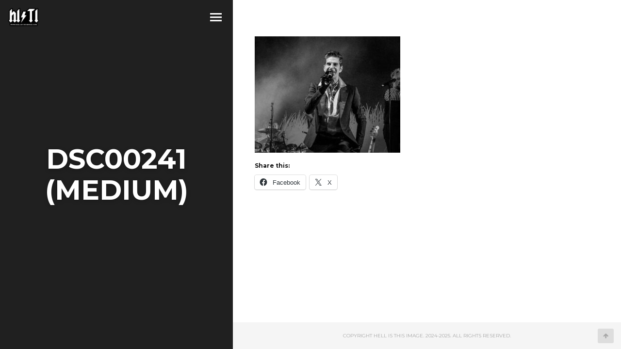

--- FILE ---
content_type: text/html; charset=UTF-8
request_url: https://www.hellisthisimage.com/dsc00241-medium/
body_size: 11608
content:
<!DOCTYPE html>
<html dir="ltr" lang="en" prefix="og: https://ogp.me/ns#">

<head>

<meta charset="UTF-8">
<meta name="viewport" content="width=device-width, initial-scale=1">
<meta http-equiv="X-UA-Compatible" content="IE=edge">

<link rel="profile" href="https://gmpg.org/xfn/11">
<link rel="pingback" href="https://www.hellisthisimage.com/xmlrpc.php">

<title>DSC00241 (Medium) | Hell is this image</title>

		<!-- All in One SEO 4.9.3 - aioseo.com -->
	<meta name="robots" content="max-image-preview:large" />
	<meta name="author" content="admin"/>
	<link rel="canonical" href="https://www.hellisthisimage.com/dsc00241-medium/" />
	<meta name="generator" content="All in One SEO (AIOSEO) 4.9.3" />
		<meta property="og:locale" content="en_US" />
		<meta property="og:site_name" content="Hell is this image | Experience the gig... even the ones you couldn&#039;t make it to... through photographs and performance videos of your favorite artists.  Photos are that translation of the concert sound... so when you see it, you also feel/remember it." />
		<meta property="og:type" content="article" />
		<meta property="og:title" content="DSC00241 (Medium) | Hell is this image" />
		<meta property="og:url" content="https://www.hellisthisimage.com/dsc00241-medium/" />
		<meta property="article:published_time" content="2019-06-19T12:03:31+00:00" />
		<meta property="article:modified_time" content="2019-06-19T12:03:31+00:00" />
		<meta property="article:publisher" content="https://facebook.com/hellisthisimage" />
		<meta name="twitter:card" content="summary_large_image" />
		<meta name="twitter:site" content="@hellisthisimage" />
		<meta name="twitter:title" content="DSC00241 (Medium) | Hell is this image" />
		<meta name="twitter:creator" content="@hellisthisimage" />
		<script type="application/ld+json" class="aioseo-schema">
			{"@context":"https:\/\/schema.org","@graph":[{"@type":"BreadcrumbList","@id":"https:\/\/www.hellisthisimage.com\/dsc00241-medium\/#breadcrumblist","itemListElement":[{"@type":"ListItem","@id":"https:\/\/www.hellisthisimage.com#listItem","position":1,"name":"Home","item":"https:\/\/www.hellisthisimage.com","nextItem":{"@type":"ListItem","@id":"https:\/\/www.hellisthisimage.com\/dsc00241-medium\/#listItem","name":"DSC00241 (Medium)"}},{"@type":"ListItem","@id":"https:\/\/www.hellisthisimage.com\/dsc00241-medium\/#listItem","position":2,"name":"DSC00241 (Medium)","previousItem":{"@type":"ListItem","@id":"https:\/\/www.hellisthisimage.com#listItem","name":"Home"}}]},{"@type":"ItemPage","@id":"https:\/\/www.hellisthisimage.com\/dsc00241-medium\/#itempage","url":"https:\/\/www.hellisthisimage.com\/dsc00241-medium\/","name":"DSC00241 (Medium) | Hell is this image","inLanguage":"en","isPartOf":{"@id":"https:\/\/www.hellisthisimage.com\/#website"},"breadcrumb":{"@id":"https:\/\/www.hellisthisimage.com\/dsc00241-medium\/#breadcrumblist"},"author":{"@id":"https:\/\/www.hellisthisimage.com\/author\/admin\/#author"},"creator":{"@id":"https:\/\/www.hellisthisimage.com\/author\/admin\/#author"},"datePublished":"2019-06-19T12:03:31+00:00","dateModified":"2019-06-19T12:03:31+00:00"},{"@type":"Organization","@id":"https:\/\/www.hellisthisimage.com\/#organization","name":"Hell is this image","description":"Experience the gig... even the ones you couldn't make it to... through photographs and performance videos of your favorite artists.  Photos are that translation of the concert sound... so when you see it, you also feel\/remember it.","url":"https:\/\/www.hellisthisimage.com\/","sameAs":["https:\/\/facebook.com\/hellisthisimage","https:\/\/x.com\/hellisthisimage","https:\/\/instagram.com\/hellisthisimage","https:\/\/pinterest.com\/hellisthisimage","https:\/\/youtube.com\/hellisthisimage","https:\/\/linkedin.com\/in\/hellisthisimage"]},{"@type":"Person","@id":"https:\/\/www.hellisthisimage.com\/author\/admin\/#author","url":"https:\/\/www.hellisthisimage.com\/author\/admin\/","name":"admin","image":{"@type":"ImageObject","@id":"https:\/\/www.hellisthisimage.com\/dsc00241-medium\/#authorImage","url":"https:\/\/secure.gravatar.com\/avatar\/6ad6b4e55be8f0eb5aca4df2a2600ba9fec2e3cda722be0284f8fc3ed80731c7?s=96&d=blank&r=g","width":96,"height":96,"caption":"admin"}},{"@type":"WebSite","@id":"https:\/\/www.hellisthisimage.com\/#website","url":"https:\/\/www.hellisthisimage.com\/","name":"Hell is this image","description":"Experience the gig... even the ones you couldn't make it to... through photographs and performance videos of your favorite artists.  Photos are that translation of the concert sound... so when you see it, you also feel\/remember it.","inLanguage":"en","publisher":{"@id":"https:\/\/www.hellisthisimage.com\/#organization"}}]}
		</script>
		<!-- All in One SEO -->

<link rel='dns-prefetch' href='//www.googletagmanager.com' />
<link rel='dns-prefetch' href='//secure.gravatar.com' />
<link rel='dns-prefetch' href='//stats.wp.com' />
<link rel='dns-prefetch' href='//fonts.googleapis.com' />
<link rel='dns-prefetch' href='//v0.wordpress.com' />
<link rel="alternate" type="application/rss+xml" title="Hell is this image &raquo; Feed" href="https://www.hellisthisimage.com/feed/" />
<link rel="alternate" type="application/rss+xml" title="Hell is this image &raquo; Comments Feed" href="https://www.hellisthisimage.com/comments/feed/" />
<link rel="alternate" title="oEmbed (JSON)" type="application/json+oembed" href="https://www.hellisthisimage.com/wp-json/oembed/1.0/embed?url=https%3A%2F%2Fwww.hellisthisimage.com%2Fdsc00241-medium%2F" />
<link rel="alternate" title="oEmbed (XML)" type="text/xml+oembed" href="https://www.hellisthisimage.com/wp-json/oembed/1.0/embed?url=https%3A%2F%2Fwww.hellisthisimage.com%2Fdsc00241-medium%2F&#038;format=xml" />
		<!-- This site uses the Google Analytics by MonsterInsights plugin v9.11.1 - Using Analytics tracking - https://www.monsterinsights.com/ -->
							<script src="//www.googletagmanager.com/gtag/js?id=G-H6FE5BNMZY"  data-cfasync="false" data-wpfc-render="false" type="text/javascript" async></script>
			<script data-cfasync="false" data-wpfc-render="false" type="text/javascript">
				var mi_version = '9.11.1';
				var mi_track_user = true;
				var mi_no_track_reason = '';
								var MonsterInsightsDefaultLocations = {"page_location":"https:\/\/www.hellisthisimage.com\/dsc00241-medium\/"};
								if ( typeof MonsterInsightsPrivacyGuardFilter === 'function' ) {
					var MonsterInsightsLocations = (typeof MonsterInsightsExcludeQuery === 'object') ? MonsterInsightsPrivacyGuardFilter( MonsterInsightsExcludeQuery ) : MonsterInsightsPrivacyGuardFilter( MonsterInsightsDefaultLocations );
				} else {
					var MonsterInsightsLocations = (typeof MonsterInsightsExcludeQuery === 'object') ? MonsterInsightsExcludeQuery : MonsterInsightsDefaultLocations;
				}

								var disableStrs = [
										'ga-disable-G-H6FE5BNMZY',
									];

				/* Function to detect opted out users */
				function __gtagTrackerIsOptedOut() {
					for (var index = 0; index < disableStrs.length; index++) {
						if (document.cookie.indexOf(disableStrs[index] + '=true') > -1) {
							return true;
						}
					}

					return false;
				}

				/* Disable tracking if the opt-out cookie exists. */
				if (__gtagTrackerIsOptedOut()) {
					for (var index = 0; index < disableStrs.length; index++) {
						window[disableStrs[index]] = true;
					}
				}

				/* Opt-out function */
				function __gtagTrackerOptout() {
					for (var index = 0; index < disableStrs.length; index++) {
						document.cookie = disableStrs[index] + '=true; expires=Thu, 31 Dec 2099 23:59:59 UTC; path=/';
						window[disableStrs[index]] = true;
					}
				}

				if ('undefined' === typeof gaOptout) {
					function gaOptout() {
						__gtagTrackerOptout();
					}
				}
								window.dataLayer = window.dataLayer || [];

				window.MonsterInsightsDualTracker = {
					helpers: {},
					trackers: {},
				};
				if (mi_track_user) {
					function __gtagDataLayer() {
						dataLayer.push(arguments);
					}

					function __gtagTracker(type, name, parameters) {
						if (!parameters) {
							parameters = {};
						}

						if (parameters.send_to) {
							__gtagDataLayer.apply(null, arguments);
							return;
						}

						if (type === 'event') {
														parameters.send_to = monsterinsights_frontend.v4_id;
							var hookName = name;
							if (typeof parameters['event_category'] !== 'undefined') {
								hookName = parameters['event_category'] + ':' + name;
							}

							if (typeof MonsterInsightsDualTracker.trackers[hookName] !== 'undefined') {
								MonsterInsightsDualTracker.trackers[hookName](parameters);
							} else {
								__gtagDataLayer('event', name, parameters);
							}
							
						} else {
							__gtagDataLayer.apply(null, arguments);
						}
					}

					__gtagTracker('js', new Date());
					__gtagTracker('set', {
						'developer_id.dZGIzZG': true,
											});
					if ( MonsterInsightsLocations.page_location ) {
						__gtagTracker('set', MonsterInsightsLocations);
					}
										__gtagTracker('config', 'G-H6FE5BNMZY', {"forceSSL":"true","link_attribution":"true"} );
										window.gtag = __gtagTracker;										(function () {
						/* https://developers.google.com/analytics/devguides/collection/analyticsjs/ */
						/* ga and __gaTracker compatibility shim. */
						var noopfn = function () {
							return null;
						};
						var newtracker = function () {
							return new Tracker();
						};
						var Tracker = function () {
							return null;
						};
						var p = Tracker.prototype;
						p.get = noopfn;
						p.set = noopfn;
						p.send = function () {
							var args = Array.prototype.slice.call(arguments);
							args.unshift('send');
							__gaTracker.apply(null, args);
						};
						var __gaTracker = function () {
							var len = arguments.length;
							if (len === 0) {
								return;
							}
							var f = arguments[len - 1];
							if (typeof f !== 'object' || f === null || typeof f.hitCallback !== 'function') {
								if ('send' === arguments[0]) {
									var hitConverted, hitObject = false, action;
									if ('event' === arguments[1]) {
										if ('undefined' !== typeof arguments[3]) {
											hitObject = {
												'eventAction': arguments[3],
												'eventCategory': arguments[2],
												'eventLabel': arguments[4],
												'value': arguments[5] ? arguments[5] : 1,
											}
										}
									}
									if ('pageview' === arguments[1]) {
										if ('undefined' !== typeof arguments[2]) {
											hitObject = {
												'eventAction': 'page_view',
												'page_path': arguments[2],
											}
										}
									}
									if (typeof arguments[2] === 'object') {
										hitObject = arguments[2];
									}
									if (typeof arguments[5] === 'object') {
										Object.assign(hitObject, arguments[5]);
									}
									if ('undefined' !== typeof arguments[1].hitType) {
										hitObject = arguments[1];
										if ('pageview' === hitObject.hitType) {
											hitObject.eventAction = 'page_view';
										}
									}
									if (hitObject) {
										action = 'timing' === arguments[1].hitType ? 'timing_complete' : hitObject.eventAction;
										hitConverted = mapArgs(hitObject);
										__gtagTracker('event', action, hitConverted);
									}
								}
								return;
							}

							function mapArgs(args) {
								var arg, hit = {};
								var gaMap = {
									'eventCategory': 'event_category',
									'eventAction': 'event_action',
									'eventLabel': 'event_label',
									'eventValue': 'event_value',
									'nonInteraction': 'non_interaction',
									'timingCategory': 'event_category',
									'timingVar': 'name',
									'timingValue': 'value',
									'timingLabel': 'event_label',
									'page': 'page_path',
									'location': 'page_location',
									'title': 'page_title',
									'referrer' : 'page_referrer',
								};
								for (arg in args) {
																		if (!(!args.hasOwnProperty(arg) || !gaMap.hasOwnProperty(arg))) {
										hit[gaMap[arg]] = args[arg];
									} else {
										hit[arg] = args[arg];
									}
								}
								return hit;
							}

							try {
								f.hitCallback();
							} catch (ex) {
							}
						};
						__gaTracker.create = newtracker;
						__gaTracker.getByName = newtracker;
						__gaTracker.getAll = function () {
							return [];
						};
						__gaTracker.remove = noopfn;
						__gaTracker.loaded = true;
						window['__gaTracker'] = __gaTracker;
					})();
									} else {
										console.log("");
					(function () {
						function __gtagTracker() {
							return null;
						}

						window['__gtagTracker'] = __gtagTracker;
						window['gtag'] = __gtagTracker;
					})();
									}
			</script>
							<!-- / Google Analytics by MonsterInsights -->
		<style id='wp-img-auto-sizes-contain-inline-css' type='text/css'>
img:is([sizes=auto i],[sizes^="auto," i]){contain-intrinsic-size:3000px 1500px}
/*# sourceURL=wp-img-auto-sizes-contain-inline-css */
</style>
<style id='wp-emoji-styles-inline-css' type='text/css'>

	img.wp-smiley, img.emoji {
		display: inline !important;
		border: none !important;
		box-shadow: none !important;
		height: 1em !important;
		width: 1em !important;
		margin: 0 0.07em !important;
		vertical-align: -0.1em !important;
		background: none !important;
		padding: 0 !important;
	}
/*# sourceURL=wp-emoji-styles-inline-css */
</style>
<style id='wp-block-library-inline-css' type='text/css'>
:root{--wp-block-synced-color:#7a00df;--wp-block-synced-color--rgb:122,0,223;--wp-bound-block-color:var(--wp-block-synced-color);--wp-editor-canvas-background:#ddd;--wp-admin-theme-color:#007cba;--wp-admin-theme-color--rgb:0,124,186;--wp-admin-theme-color-darker-10:#006ba1;--wp-admin-theme-color-darker-10--rgb:0,107,160.5;--wp-admin-theme-color-darker-20:#005a87;--wp-admin-theme-color-darker-20--rgb:0,90,135;--wp-admin-border-width-focus:2px}@media (min-resolution:192dpi){:root{--wp-admin-border-width-focus:1.5px}}.wp-element-button{cursor:pointer}:root .has-very-light-gray-background-color{background-color:#eee}:root .has-very-dark-gray-background-color{background-color:#313131}:root .has-very-light-gray-color{color:#eee}:root .has-very-dark-gray-color{color:#313131}:root .has-vivid-green-cyan-to-vivid-cyan-blue-gradient-background{background:linear-gradient(135deg,#00d084,#0693e3)}:root .has-purple-crush-gradient-background{background:linear-gradient(135deg,#34e2e4,#4721fb 50%,#ab1dfe)}:root .has-hazy-dawn-gradient-background{background:linear-gradient(135deg,#faaca8,#dad0ec)}:root .has-subdued-olive-gradient-background{background:linear-gradient(135deg,#fafae1,#67a671)}:root .has-atomic-cream-gradient-background{background:linear-gradient(135deg,#fdd79a,#004a59)}:root .has-nightshade-gradient-background{background:linear-gradient(135deg,#330968,#31cdcf)}:root .has-midnight-gradient-background{background:linear-gradient(135deg,#020381,#2874fc)}:root{--wp--preset--font-size--normal:16px;--wp--preset--font-size--huge:42px}.has-regular-font-size{font-size:1em}.has-larger-font-size{font-size:2.625em}.has-normal-font-size{font-size:var(--wp--preset--font-size--normal)}.has-huge-font-size{font-size:var(--wp--preset--font-size--huge)}.has-text-align-center{text-align:center}.has-text-align-left{text-align:left}.has-text-align-right{text-align:right}.has-fit-text{white-space:nowrap!important}#end-resizable-editor-section{display:none}.aligncenter{clear:both}.items-justified-left{justify-content:flex-start}.items-justified-center{justify-content:center}.items-justified-right{justify-content:flex-end}.items-justified-space-between{justify-content:space-between}.screen-reader-text{border:0;clip-path:inset(50%);height:1px;margin:-1px;overflow:hidden;padding:0;position:absolute;width:1px;word-wrap:normal!important}.screen-reader-text:focus{background-color:#ddd;clip-path:none;color:#444;display:block;font-size:1em;height:auto;left:5px;line-height:normal;padding:15px 23px 14px;text-decoration:none;top:5px;width:auto;z-index:100000}html :where(.has-border-color){border-style:solid}html :where([style*=border-top-color]){border-top-style:solid}html :where([style*=border-right-color]){border-right-style:solid}html :where([style*=border-bottom-color]){border-bottom-style:solid}html :where([style*=border-left-color]){border-left-style:solid}html :where([style*=border-width]){border-style:solid}html :where([style*=border-top-width]){border-top-style:solid}html :where([style*=border-right-width]){border-right-style:solid}html :where([style*=border-bottom-width]){border-bottom-style:solid}html :where([style*=border-left-width]){border-left-style:solid}html :where(img[class*=wp-image-]){height:auto;max-width:100%}:where(figure){margin:0 0 1em}html :where(.is-position-sticky){--wp-admin--admin-bar--position-offset:var(--wp-admin--admin-bar--height,0px)}@media screen and (max-width:600px){html :where(.is-position-sticky){--wp-admin--admin-bar--position-offset:0px}}

/*# sourceURL=wp-block-library-inline-css */
</style><style id='global-styles-inline-css' type='text/css'>
:root{--wp--preset--aspect-ratio--square: 1;--wp--preset--aspect-ratio--4-3: 4/3;--wp--preset--aspect-ratio--3-4: 3/4;--wp--preset--aspect-ratio--3-2: 3/2;--wp--preset--aspect-ratio--2-3: 2/3;--wp--preset--aspect-ratio--16-9: 16/9;--wp--preset--aspect-ratio--9-16: 9/16;--wp--preset--color--black: #000000;--wp--preset--color--cyan-bluish-gray: #abb8c3;--wp--preset--color--white: #ffffff;--wp--preset--color--pale-pink: #f78da7;--wp--preset--color--vivid-red: #cf2e2e;--wp--preset--color--luminous-vivid-orange: #ff6900;--wp--preset--color--luminous-vivid-amber: #fcb900;--wp--preset--color--light-green-cyan: #7bdcb5;--wp--preset--color--vivid-green-cyan: #00d084;--wp--preset--color--pale-cyan-blue: #8ed1fc;--wp--preset--color--vivid-cyan-blue: #0693e3;--wp--preset--color--vivid-purple: #9b51e0;--wp--preset--gradient--vivid-cyan-blue-to-vivid-purple: linear-gradient(135deg,rgb(6,147,227) 0%,rgb(155,81,224) 100%);--wp--preset--gradient--light-green-cyan-to-vivid-green-cyan: linear-gradient(135deg,rgb(122,220,180) 0%,rgb(0,208,130) 100%);--wp--preset--gradient--luminous-vivid-amber-to-luminous-vivid-orange: linear-gradient(135deg,rgb(252,185,0) 0%,rgb(255,105,0) 100%);--wp--preset--gradient--luminous-vivid-orange-to-vivid-red: linear-gradient(135deg,rgb(255,105,0) 0%,rgb(207,46,46) 100%);--wp--preset--gradient--very-light-gray-to-cyan-bluish-gray: linear-gradient(135deg,rgb(238,238,238) 0%,rgb(169,184,195) 100%);--wp--preset--gradient--cool-to-warm-spectrum: linear-gradient(135deg,rgb(74,234,220) 0%,rgb(151,120,209) 20%,rgb(207,42,186) 40%,rgb(238,44,130) 60%,rgb(251,105,98) 80%,rgb(254,248,76) 100%);--wp--preset--gradient--blush-light-purple: linear-gradient(135deg,rgb(255,206,236) 0%,rgb(152,150,240) 100%);--wp--preset--gradient--blush-bordeaux: linear-gradient(135deg,rgb(254,205,165) 0%,rgb(254,45,45) 50%,rgb(107,0,62) 100%);--wp--preset--gradient--luminous-dusk: linear-gradient(135deg,rgb(255,203,112) 0%,rgb(199,81,192) 50%,rgb(65,88,208) 100%);--wp--preset--gradient--pale-ocean: linear-gradient(135deg,rgb(255,245,203) 0%,rgb(182,227,212) 50%,rgb(51,167,181) 100%);--wp--preset--gradient--electric-grass: linear-gradient(135deg,rgb(202,248,128) 0%,rgb(113,206,126) 100%);--wp--preset--gradient--midnight: linear-gradient(135deg,rgb(2,3,129) 0%,rgb(40,116,252) 100%);--wp--preset--font-size--small: 13px;--wp--preset--font-size--medium: 20px;--wp--preset--font-size--large: 36px;--wp--preset--font-size--x-large: 42px;--wp--preset--spacing--20: 0.44rem;--wp--preset--spacing--30: 0.67rem;--wp--preset--spacing--40: 1rem;--wp--preset--spacing--50: 1.5rem;--wp--preset--spacing--60: 2.25rem;--wp--preset--spacing--70: 3.38rem;--wp--preset--spacing--80: 5.06rem;--wp--preset--shadow--natural: 6px 6px 9px rgba(0, 0, 0, 0.2);--wp--preset--shadow--deep: 12px 12px 50px rgba(0, 0, 0, 0.4);--wp--preset--shadow--sharp: 6px 6px 0px rgba(0, 0, 0, 0.2);--wp--preset--shadow--outlined: 6px 6px 0px -3px rgb(255, 255, 255), 6px 6px rgb(0, 0, 0);--wp--preset--shadow--crisp: 6px 6px 0px rgb(0, 0, 0);}:where(.is-layout-flex){gap: 0.5em;}:where(.is-layout-grid){gap: 0.5em;}body .is-layout-flex{display: flex;}.is-layout-flex{flex-wrap: wrap;align-items: center;}.is-layout-flex > :is(*, div){margin: 0;}body .is-layout-grid{display: grid;}.is-layout-grid > :is(*, div){margin: 0;}:where(.wp-block-columns.is-layout-flex){gap: 2em;}:where(.wp-block-columns.is-layout-grid){gap: 2em;}:where(.wp-block-post-template.is-layout-flex){gap: 1.25em;}:where(.wp-block-post-template.is-layout-grid){gap: 1.25em;}.has-black-color{color: var(--wp--preset--color--black) !important;}.has-cyan-bluish-gray-color{color: var(--wp--preset--color--cyan-bluish-gray) !important;}.has-white-color{color: var(--wp--preset--color--white) !important;}.has-pale-pink-color{color: var(--wp--preset--color--pale-pink) !important;}.has-vivid-red-color{color: var(--wp--preset--color--vivid-red) !important;}.has-luminous-vivid-orange-color{color: var(--wp--preset--color--luminous-vivid-orange) !important;}.has-luminous-vivid-amber-color{color: var(--wp--preset--color--luminous-vivid-amber) !important;}.has-light-green-cyan-color{color: var(--wp--preset--color--light-green-cyan) !important;}.has-vivid-green-cyan-color{color: var(--wp--preset--color--vivid-green-cyan) !important;}.has-pale-cyan-blue-color{color: var(--wp--preset--color--pale-cyan-blue) !important;}.has-vivid-cyan-blue-color{color: var(--wp--preset--color--vivid-cyan-blue) !important;}.has-vivid-purple-color{color: var(--wp--preset--color--vivid-purple) !important;}.has-black-background-color{background-color: var(--wp--preset--color--black) !important;}.has-cyan-bluish-gray-background-color{background-color: var(--wp--preset--color--cyan-bluish-gray) !important;}.has-white-background-color{background-color: var(--wp--preset--color--white) !important;}.has-pale-pink-background-color{background-color: var(--wp--preset--color--pale-pink) !important;}.has-vivid-red-background-color{background-color: var(--wp--preset--color--vivid-red) !important;}.has-luminous-vivid-orange-background-color{background-color: var(--wp--preset--color--luminous-vivid-orange) !important;}.has-luminous-vivid-amber-background-color{background-color: var(--wp--preset--color--luminous-vivid-amber) !important;}.has-light-green-cyan-background-color{background-color: var(--wp--preset--color--light-green-cyan) !important;}.has-vivid-green-cyan-background-color{background-color: var(--wp--preset--color--vivid-green-cyan) !important;}.has-pale-cyan-blue-background-color{background-color: var(--wp--preset--color--pale-cyan-blue) !important;}.has-vivid-cyan-blue-background-color{background-color: var(--wp--preset--color--vivid-cyan-blue) !important;}.has-vivid-purple-background-color{background-color: var(--wp--preset--color--vivid-purple) !important;}.has-black-border-color{border-color: var(--wp--preset--color--black) !important;}.has-cyan-bluish-gray-border-color{border-color: var(--wp--preset--color--cyan-bluish-gray) !important;}.has-white-border-color{border-color: var(--wp--preset--color--white) !important;}.has-pale-pink-border-color{border-color: var(--wp--preset--color--pale-pink) !important;}.has-vivid-red-border-color{border-color: var(--wp--preset--color--vivid-red) !important;}.has-luminous-vivid-orange-border-color{border-color: var(--wp--preset--color--luminous-vivid-orange) !important;}.has-luminous-vivid-amber-border-color{border-color: var(--wp--preset--color--luminous-vivid-amber) !important;}.has-light-green-cyan-border-color{border-color: var(--wp--preset--color--light-green-cyan) !important;}.has-vivid-green-cyan-border-color{border-color: var(--wp--preset--color--vivid-green-cyan) !important;}.has-pale-cyan-blue-border-color{border-color: var(--wp--preset--color--pale-cyan-blue) !important;}.has-vivid-cyan-blue-border-color{border-color: var(--wp--preset--color--vivid-cyan-blue) !important;}.has-vivid-purple-border-color{border-color: var(--wp--preset--color--vivid-purple) !important;}.has-vivid-cyan-blue-to-vivid-purple-gradient-background{background: var(--wp--preset--gradient--vivid-cyan-blue-to-vivid-purple) !important;}.has-light-green-cyan-to-vivid-green-cyan-gradient-background{background: var(--wp--preset--gradient--light-green-cyan-to-vivid-green-cyan) !important;}.has-luminous-vivid-amber-to-luminous-vivid-orange-gradient-background{background: var(--wp--preset--gradient--luminous-vivid-amber-to-luminous-vivid-orange) !important;}.has-luminous-vivid-orange-to-vivid-red-gradient-background{background: var(--wp--preset--gradient--luminous-vivid-orange-to-vivid-red) !important;}.has-very-light-gray-to-cyan-bluish-gray-gradient-background{background: var(--wp--preset--gradient--very-light-gray-to-cyan-bluish-gray) !important;}.has-cool-to-warm-spectrum-gradient-background{background: var(--wp--preset--gradient--cool-to-warm-spectrum) !important;}.has-blush-light-purple-gradient-background{background: var(--wp--preset--gradient--blush-light-purple) !important;}.has-blush-bordeaux-gradient-background{background: var(--wp--preset--gradient--blush-bordeaux) !important;}.has-luminous-dusk-gradient-background{background: var(--wp--preset--gradient--luminous-dusk) !important;}.has-pale-ocean-gradient-background{background: var(--wp--preset--gradient--pale-ocean) !important;}.has-electric-grass-gradient-background{background: var(--wp--preset--gradient--electric-grass) !important;}.has-midnight-gradient-background{background: var(--wp--preset--gradient--midnight) !important;}.has-small-font-size{font-size: var(--wp--preset--font-size--small) !important;}.has-medium-font-size{font-size: var(--wp--preset--font-size--medium) !important;}.has-large-font-size{font-size: var(--wp--preset--font-size--large) !important;}.has-x-large-font-size{font-size: var(--wp--preset--font-size--x-large) !important;}
/*# sourceURL=global-styles-inline-css */
</style>

<style id='classic-theme-styles-inline-css' type='text/css'>
/*! This file is auto-generated */
.wp-block-button__link{color:#fff;background-color:#32373c;border-radius:9999px;box-shadow:none;text-decoration:none;padding:calc(.667em + 2px) calc(1.333em + 2px);font-size:1.125em}.wp-block-file__button{background:#32373c;color:#fff;text-decoration:none}
/*# sourceURL=/wp-includes/css/classic-themes.min.css */
</style>
<link rel='stylesheet' id='bootstrap-css' href='https://www.hellisthisimage.com/wp-content/themes/ichiban/assets/bootstrap/css/bootstrap.min.css?ver=3.3.7' type='text/css' media='screen' />
<link rel='stylesheet' id='ichiban-css' href='https://www.hellisthisimage.com/wp-content/themes/ichiban/assets/css/ichiban.min.css?ver=3.1.3' type='text/css' media='screen' />
<style id='ichiban-inline-css' type='text/css'>
mark,.mark,.entry-meta > .post-type,.entry-text a:not(.btn):not(.no-style):hover,.page-splash .container a:not(.btn):not(.no-style):hover,.post.sticky .entry-meta[data-before]:before,.pixproof_photo_ref{background-color: #ff2374}
/*# sourceURL=ichiban-inline-css */
</style>
<link rel='stylesheet' id='google-fonts-css' href='https://fonts.googleapis.com/css?family=Arvo%3A700%2C700italic%2Citalic%2Cregular%7CMontserrat%3A700%2C700italic%2Citalic%2Cregular%7CVollkorn%3Aitalic%2Cregular%7CUbuntu+Mono%3Aitalic%2Cregular&#038;ver=3.1.3' type='text/css' media='screen' />
<link rel='stylesheet' id='fontawesome-css' href='https://www.hellisthisimage.com/wp-content/themes/ichiban/assets/icons/fontawesome/css/font-awesome.min.css?ver=4.7.0' type='text/css' media='screen' />
<link rel='stylesheet' id='magnific-popup-css' href='https://www.hellisthisimage.com/wp-content/themes/ichiban/assets/plugins/mfp/mfp.css?ver=1.1.0' type='text/css' media='screen' />
<link rel='stylesheet' id='leaflet-css' href='https://www.hellisthisimage.com/wp-content/plugins/youxi-shortcode/assets/frontend/plugins/leaflet/leaflet.css?ver=1.2' type='text/css' media='screen' />
<link rel='stylesheet' id='wpgrade-main-style-css' href='https://www.hellisthisimage.com/wp-content/themes/ichiban/assets/css/pixproof.css?ver=6.9' type='text/css' media='all' />
<link rel='stylesheet' id='sharedaddy-css' href='https://www.hellisthisimage.com/wp-content/plugins/jetpack/modules/sharedaddy/sharing.css?ver=15.4' type='text/css' media='all' />
<link rel='stylesheet' id='social-logos-css' href='https://www.hellisthisimage.com/wp-content/plugins/jetpack/_inc/social-logos/social-logos.min.css?ver=15.4' type='text/css' media='all' />
<script type="text/javascript" src="https://www.hellisthisimage.com/wp-content/plugins/google-analytics-for-wordpress/assets/js/frontend-gtag.min.js?ver=9.11.1" id="monsterinsights-frontend-script-js" async="async" data-wp-strategy="async"></script>
<script data-cfasync="false" data-wpfc-render="false" type="text/javascript" id='monsterinsights-frontend-script-js-extra'>/* <![CDATA[ */
var monsterinsights_frontend = {"js_events_tracking":"true","download_extensions":"doc,pdf,ppt,zip,xls,docx,pptx,xlsx","inbound_paths":"[{\"path\":\"\\\/go\\\/\",\"label\":\"affiliate\"},{\"path\":\"\\\/recommend\\\/\",\"label\":\"affiliate\"}]","home_url":"https:\/\/www.hellisthisimage.com","hash_tracking":"false","v4_id":"G-H6FE5BNMZY"};/* ]]> */
</script>
<script type="text/javascript" src="https://www.hellisthisimage.com/wp-includes/js/jquery/jquery.min.js?ver=3.7.1" id="jquery-core-js"></script>
<script type="text/javascript" src="https://www.hellisthisimage.com/wp-includes/js/jquery/jquery-migrate.min.js?ver=3.4.1" id="jquery-migrate-js"></script>
<script type="text/javascript" src="https://www.googletagmanager.com/gtag/js?id=G-H6FE5BNMZY&amp;ver=6.9" id="wk-analytics-script-js"></script>
<script type="text/javascript" id="wk-analytics-script-js-after">
/* <![CDATA[ */
function shouldTrack(){
var trackLoggedIn = false;
var loggedIn = false;
if(!loggedIn){
return true;
} else if( trackLoggedIn ) {
return true;
}
return false;
}
function hasWKGoogleAnalyticsCookie() {
return (new RegExp('wp_wk_ga_untrack_' + document.location.hostname)).test(document.cookie);
}
if (!hasWKGoogleAnalyticsCookie() && shouldTrack()) {
//Google Analytics
window.dataLayer = window.dataLayer || [];
function gtag(){dataLayer.push(arguments);}
gtag('js', new Date());
gtag('config', 'G-H6FE5BNMZY', { 'anonymize_ip': true });
}

//# sourceURL=wk-analytics-script-js-after
/* ]]> */
</script>
<link rel="https://api.w.org/" href="https://www.hellisthisimage.com/wp-json/" /><link rel="alternate" title="JSON" type="application/json" href="https://www.hellisthisimage.com/wp-json/wp/v2/media/4092" /><link rel="EditURI" type="application/rsd+xml" title="RSD" href="https://www.hellisthisimage.com/xmlrpc.php?rsd" />
<meta name="generator" content="WordPress 6.9" />
<link rel='shortlink' href='https://wp.me/a57Uae-140' />
		<script type="text/javascript">
			var StrCPVisits_page_data = {
				'abort' : 'true',
				'title' : 'attachment: DSC00241 (Medium)',
			};
		</script>
			<style>img#wpstats{display:none}</style>
		<link rel="icon" href="https://www.hellisthisimage.com/wp-content/uploads/2017/04/cropped-hiti_inverted_newsmaller-32x32.png" sizes="32x32" />
<link rel="icon" href="https://www.hellisthisimage.com/wp-content/uploads/2017/04/cropped-hiti_inverted_newsmaller-192x192.png" sizes="192x192" />
<link rel="apple-touch-icon" href="https://www.hellisthisimage.com/wp-content/uploads/2017/04/cropped-hiti_inverted_newsmaller-180x180.png" />
<meta name="msapplication-TileImage" content="https://www.hellisthisimage.com/wp-content/uploads/2017/04/cropped-hiti_inverted_newsmaller-270x270.png" />
		<style type="text/css" id="wp-custom-css">
			/*
Welcome to Custom CSS!

To learn how this works, see http://wp.me/PEmnE-Bt
*/
.page-splash-more a {
	display: inline-block;
	vertical-align: top;
	color: inherit;
	font-size: 32px;
	font-family: "Ubuntu Mono", monospace;
}

.page-splash-more .ichicon {
	display: block;
	margin: 0 auto 5px;
	font-size: 32px;
	-webkit-animation: bobble .75s infinite alternate;
	-o-animation: bobble .75s infinite alternate;
	animation: bobble .75s infinite alternate;
}

.entry-comments-form {
	display: none;
}

.page-splash-more .ichicon {
	font-size: 42px;
}

a {
    text-decoration: underline;
}

		</style>
		</head>

<body class="attachment wp-singular attachment-template-default single single-attachment postid-4092 attachmentid-4092 attachment-jpeg wp-theme-ichiban site-header-opaque-enabled anim-active anim-fade anim-show">

	<div class="site-wrapper">

		<header class="site-header">

			<div class="site-header-content">

				<div class="site-brand">
					<a href="https://www.hellisthisimage.com/">
						<img src="https://www.hellisthisimage.com/wp-content/uploads/2020/09/HitI-Cut.png" alt="Hell is this image"><img src="https://www.hellisthisimage.com/wp-content/uploads/2020/09/HitI-Cut.png" alt="Hell is this image" class="inverted">					</a>
				</div>

				<div class="site-header-links"><div class="site-header-link site-overlay-toggle">
		<button class="btn btn-ui"><span class="bar"></span></button>
	</div></div>

			</div>

			<div class="site-overlay-wrapper">

				<div class="site-overlay">

					<div class="site-nav-container">

						<nav class="site-nav" itemscope itemtype="http://schema.org/SiteNavigationElement" role="navigation">
							<ul id="menu-temp-menu" class="menu"><li id="menu-item-632" class="menu-item menu-item-type-post_type menu-item-object-page menu-item-home menu-item-632"><a href="https://www.hellisthisimage.com/" itemprop="url"><span itemprop="name">Home</span></a></li>
<li id="menu-item-634" class="menu-item menu-item-type-custom menu-item-object-custom menu-item-has-children menu-item-634"><a href="#" itemprop="url"><span itemprop="name">Band Pages</span></a><span class="subnav-toggle"></span>
<ul class="sub-menu">
	<li id="menu-item-735" class="menu-item menu-item-type-post_type menu-item-object-page menu-item-735"><a href="https://www.hellisthisimage.com/pretty-greens/" itemprop="url"><span itemprop="name">The Pretty Greens</span></a></li>
	<li id="menu-item-841" class="menu-item menu-item-type-post_type menu-item-object-page menu-item-841"><a href="https://www.hellisthisimage.com/silence-kit/" itemprop="url"><span itemprop="name">The Silence Kit</span></a></li>
	<li id="menu-item-1297" class="menu-item menu-item-type-post_type menu-item-object-page menu-item-1297"><a href="https://www.hellisthisimage.com/primal-scream/" itemprop="url"><span itemprop="name">Primal Scream – USA Tours</span></a></li>
</ul>
</li>
<li id="menu-item-635" class="menu-item menu-item-type-custom menu-item-object-custom menu-item-635"><a href="#" itemprop="url"><span itemprop="name">Highlights</span></a></li>
<li id="menu-item-636" class="menu-item menu-item-type-custom menu-item-object-custom menu-item-has-children menu-item-636"><a href="#" itemprop="url"><span itemprop="name">About Hell is this Image</span></a><span class="subnav-toggle"></span>
<ul class="sub-menu">
	<li id="menu-item-633" class="menu-item menu-item-type-post_type menu-item-object-page menu-item-633"><a href="https://www.hellisthisimage.com/about-me/" itemprop="url"><span itemprop="name">About Me</span></a></li>
	<li id="menu-item-727" class="menu-item menu-item-type-post_type menu-item-object-page menu-item-727"><a href="https://www.hellisthisimage.com/equipment/" itemprop="url"><span itemprop="name">Equipment</span></a></li>
	<li id="menu-item-728" class="menu-item menu-item-type-post_type menu-item-object-page menu-item-728"><a href="https://www.hellisthisimage.com/contact/" itemprop="url"><span itemprop="name">Contact</span></a></li>
</ul>
</li>
<li id="menu-item-637" class="menu-item menu-item-type-post_type menu-item-object-page current_page_parent menu-item-637"><a href="https://www.hellisthisimage.com/blog/" itemprop="url"><span itemprop="name">Blog</span></a></li>
</ul>						</nav>

					</div>

					<div class="site-overlay-content clearfix">
						<div class="site-overlay-content-col"><div class="site-search-form">
			<div class="site-search-form-wrap">
				<button class="btn btn-ui site-search-toggle"><i class="fa fa-search"></i></button>
				<form method="get" role="form" class="search-form" action="https://www.hellisthisimage.com/">
	<input id="search-query" type="text" class="form-control" name="s" value="" placeholder="Type a keyword...">
</form>			</div>
		</div>
	</div><div class="site-overlay-content-col pull-right"><div class="site-social-profiles">

			<ul class="plain-list"><li><a href="" title=""><span class="socicon socicon-500px"></span></a></li></ul>

		</div>

	</div>					</div>

				</div>

			</div>

		</header>
<div class="page-wrapper post-4092 attachment type-attachment status-inherit hentry">

	<header class="page-header">

		<div class="page-header-content">
			<h1 class="page-title"><span itemprop="name headline">DSC00241 (Medium)</span></h1>		</div>

		
	</header>

	<div class="page-content">

		<div class="page-content-inner">

			<div class="container">

				<div class="row">

					<div class="col-md-12">

						<div class="entry-outer-wrap">

							<div class="entry-wrap">

								<div class="entry-content clearfix">

									<div class="entry-text" itemprop="text">
										<p class="attachment"><a href='https://www.hellisthisimage.com/wp-content/uploads/2019/06/DSC00241-Medium.jpg'><img fetchpriority="high" decoding="async" width="300" height="240" src="https://www.hellisthisimage.com/wp-content/uploads/2019/06/DSC00241-Medium-300x240.jpg" class="attachment-medium size-medium" alt="" srcset="https://www.hellisthisimage.com/wp-content/uploads/2019/06/DSC00241-Medium-300x240.jpg 300w, https://www.hellisthisimage.com/wp-content/uploads/2019/06/DSC00241-Medium-768x614.jpg 768w, https://www.hellisthisimage.com/wp-content/uploads/2019/06/DSC00241-Medium.jpg 960w, https://www.hellisthisimage.com/wp-content/uploads/2019/06/DSC00241-Medium-720x576.jpg 720w, https://www.hellisthisimage.com/wp-content/uploads/2019/06/DSC00241-Medium-480x384.jpg 480w, https://www.hellisthisimage.com/wp-content/uploads/2019/06/DSC00241-Medium-320x256.jpg 320w, https://www.hellisthisimage.com/wp-content/uploads/2019/06/DSC00241-Medium-128x102.jpg 128w" sizes="(max-width: 300px) 100vw, 300px" /></a></p>
<div class="sharedaddy sd-sharing-enabled"><div class="robots-nocontent sd-block sd-social sd-social-icon-text sd-sharing"><h3 class="sd-title">Share this:</h3><div class="sd-content"><ul><li class="share-facebook"><a rel="nofollow noopener noreferrer"
				data-shared="sharing-facebook-4092"
				class="share-facebook sd-button share-icon"
				href="https://www.hellisthisimage.com/dsc00241-medium/?share=facebook"
				target="_blank"
				aria-labelledby="sharing-facebook-4092"
				>
				<span id="sharing-facebook-4092" hidden>Click to share on Facebook (Opens in new window)</span>
				<span>Facebook</span>
			</a></li><li class="share-twitter"><a rel="nofollow noopener noreferrer"
				data-shared="sharing-twitter-4092"
				class="share-twitter sd-button share-icon"
				href="https://www.hellisthisimage.com/dsc00241-medium/?share=twitter"
				target="_blank"
				aria-labelledby="sharing-twitter-4092"
				>
				<span id="sharing-twitter-4092" hidden>Click to share on X (Opens in new window)</span>
				<span>X</span>
			</a></li><li class="share-end"></li></ul></div></div></div>									</div>

									
								</div>

							</div>

						</div>

					</div>

				</div>

			</div>

		</div>

	</div>

</div>

		<footer class="site-footer site-footer--sticky">

			<div class="container">

				<div class="row">

					<div class="col-md-12">
						Copyright Hell is this Image. 2024-2025. All Rights Reserved.					</div>

				</div>
				
			</div>

			<button class="btn btn-sm back-to-top"><i class="fa fa-arrow-up"></i></button>

		</footer>
		
	</div>

<script type="speculationrules">
{"prefetch":[{"source":"document","where":{"and":[{"href_matches":"/*"},{"not":{"href_matches":["/wp-*.php","/wp-admin/*","/wp-content/uploads/*","/wp-content/*","/wp-content/plugins/*","/wp-content/themes/ichiban/*","/*\\?(.+)"]}},{"not":{"selector_matches":"a[rel~=\"nofollow\"]"}},{"not":{"selector_matches":".no-prefetch, .no-prefetch a"}}]},"eagerness":"conservative"}]}
</script>

	<script type="text/javascript">
		window.WPCOM_sharing_counts = {"https://www.hellisthisimage.com/dsc00241-medium/":4092};
	</script>
				<script type="text/javascript" src="https://www.hellisthisimage.com/wp-includes/js/dist/hooks.min.js?ver=dd5603f07f9220ed27f1" id="wp-hooks-js"></script>
<script type="text/javascript" src="https://www.hellisthisimage.com/wp-includes/js/dist/i18n.min.js?ver=c26c3dc7bed366793375" id="wp-i18n-js"></script>
<script type="text/javascript" id="wp-i18n-js-after">
/* <![CDATA[ */
wp.i18n.setLocaleData( { 'text direction\u0004ltr': [ 'ltr' ] } );
//# sourceURL=wp-i18n-js-after
/* ]]> */
</script>
<script type="text/javascript" src="https://www.hellisthisimage.com/wp-content/plugins/contact-form-7/includes/swv/js/index.js?ver=6.1.4" id="swv-js"></script>
<script type="text/javascript" id="contact-form-7-js-before">
/* <![CDATA[ */
var wpcf7 = {
    "api": {
        "root": "https:\/\/www.hellisthisimage.com\/wp-json\/",
        "namespace": "contact-form-7\/v1"
    }
};
//# sourceURL=contact-form-7-js-before
/* ]]> */
</script>
<script type="text/javascript" src="https://www.hellisthisimage.com/wp-content/plugins/contact-form-7/includes/js/index.js?ver=6.1.4" id="contact-form-7-js"></script>
<script type="text/javascript" id="StrCPVisits_js_frontend-js-extra">
/* <![CDATA[ */
var STR_CPVISITS = {"security":"da00d3e004","ajax_url":"https://www.hellisthisimage.com/wp-admin/admin-ajax.php","text_page_name":"PAGE NAME","text_cannot_access_page_name":"Cannot access page name - try to flush server cache...","text_message":"MESSAGE","text_total_page_visits":"TOTAL PAGE VISITS","text_total_website_visits":"TOTAL WEBSITE VISITS"};
//# sourceURL=StrCPVisits_js_frontend-js-extra
/* ]]> */
</script>
<script type="text/javascript" src="https://www.hellisthisimage.com/wp-content/plugins/page-visits-counter-lite/assets/frontend/page-visits-counter-lite-ajax.js?ver=1745524043" id="StrCPVisits_js_frontend-js"></script>
<script type="text/javascript" id="pixproof_plugin-script-js-extra">
/* <![CDATA[ */
var pixproof = {"ajaxurl":"https://www.hellisthisimage.com/wp-admin/admin-ajax.php","pixproof_settings":{"zip_archive_generation":"manual"},"l10n":{"select":"Select","deselect":"Deselect","ofCounter":"of","next":"Next","previous":"Previous"}};
//# sourceURL=pixproof_plugin-script-js-extra
/* ]]> */
</script>
<script type="text/javascript" src="https://www.hellisthisimage.com/wp-content/plugins/pixproof/assets/js/public.js?ver=2.0.0" id="pixproof_plugin-script-js"></script>
<script type="text/javascript" src="https://www.hellisthisimage.com/wp-content/themes/ichiban/assets/js/ichiban.global-plugins.js?ver=3.1.3" id="ichiban-global-plugins-js"></script>
<script type="text/javascript" id="ichiban-js-extra">
/* <![CDATA[ */
var _ichiban = {"ajaxUrl":"https://www.hellisthisimage.com/wp-admin/admin-ajax.php","homeUrl":"https://www.hellisthisimage.com/","isRTL":"","animateFade":"1","animateShow":"1","pswp":{"shareEl":true,"shareButtons":[{"id":"facebook","label":"Share on Facebook","url":"https://www.facebook.com/sharer/sharer.php?u={{url}}"},{"id":"twitter","label":"Tweet","url":"https://twitter.com/intent/tweet?text={{text}}&url={{url}}"},{"id":"pinterest","label":"Pin it","url":"http://www.pinterest.com/pin/create/button/?url={{url}}&media={{image_url}}&description={{text}}"},{"id":"download","label":"Download Image","url":"{{raw_image_url}}","download":true}]}};
//# sourceURL=ichiban-js-extra
/* ]]> */
</script>
<script type="text/javascript" src="https://www.hellisthisimage.com/wp-content/themes/ichiban/assets/js/ichiban.min.js?ver=3.1.3" id="ichiban-js"></script>
<script type="text/javascript" src="https://www.hellisthisimage.com/wp-content/themes/ichiban/assets/plugins/mfp/jquery.mfp-1.1.0.min.js?ver=1.1.0" id="magnific-popup-js"></script>
<script type="text/javascript" src="https://www.hellisthisimage.com/wp-content/plugins/youxi-shortcode/assets/frontend/plugins/leaflet/leaflet.js?ver=1.2" id="leaflet-js"></script>
<script type="text/javascript" id="jetpack-stats-js-before">
/* <![CDATA[ */
_stq = window._stq || [];
_stq.push([ "view", {"v":"ext","blog":"75765874","post":"4092","tz":"0","srv":"www.hellisthisimage.com","j":"1:15.4"} ]);
_stq.push([ "clickTrackerInit", "75765874", "4092" ]);
//# sourceURL=jetpack-stats-js-before
/* ]]> */
</script>
<script type="text/javascript" src="https://stats.wp.com/e-202605.js" id="jetpack-stats-js" defer="defer" data-wp-strategy="defer"></script>
<script type="text/javascript" id="sharing-js-js-extra">
/* <![CDATA[ */
var sharing_js_options = {"lang":"en","counts":"1","is_stats_active":"1"};
//# sourceURL=sharing-js-js-extra
/* ]]> */
</script>
<script type="text/javascript" src="https://www.hellisthisimage.com/wp-content/plugins/jetpack/_inc/build/sharedaddy/sharing.min.js?ver=15.4" id="sharing-js-js"></script>
<script type="text/javascript" id="sharing-js-js-after">
/* <![CDATA[ */
var windowOpen;
			( function () {
				function matches( el, sel ) {
					return !! (
						el.matches && el.matches( sel ) ||
						el.msMatchesSelector && el.msMatchesSelector( sel )
					);
				}

				document.body.addEventListener( 'click', function ( event ) {
					if ( ! event.target ) {
						return;
					}

					var el;
					if ( matches( event.target, 'a.share-facebook' ) ) {
						el = event.target;
					} else if ( event.target.parentNode && matches( event.target.parentNode, 'a.share-facebook' ) ) {
						el = event.target.parentNode;
					}

					if ( el ) {
						event.preventDefault();

						// If there's another sharing window open, close it.
						if ( typeof windowOpen !== 'undefined' ) {
							windowOpen.close();
						}
						windowOpen = window.open( el.getAttribute( 'href' ), 'wpcomfacebook', 'menubar=1,resizable=1,width=600,height=400' );
						return false;
					}
				} );
			} )();
var windowOpen;
			( function () {
				function matches( el, sel ) {
					return !! (
						el.matches && el.matches( sel ) ||
						el.msMatchesSelector && el.msMatchesSelector( sel )
					);
				}

				document.body.addEventListener( 'click', function ( event ) {
					if ( ! event.target ) {
						return;
					}

					var el;
					if ( matches( event.target, 'a.share-twitter' ) ) {
						el = event.target;
					} else if ( event.target.parentNode && matches( event.target.parentNode, 'a.share-twitter' ) ) {
						el = event.target.parentNode;
					}

					if ( el ) {
						event.preventDefault();

						// If there's another sharing window open, close it.
						if ( typeof windowOpen !== 'undefined' ) {
							windowOpen.close();
						}
						windowOpen = window.open( el.getAttribute( 'href' ), 'wpcomtwitter', 'menubar=1,resizable=1,width=600,height=350' );
						return false;
					}
				} );
			} )();
//# sourceURL=sharing-js-js-after
/* ]]> */
</script>
<script id="wp-emoji-settings" type="application/json">
{"baseUrl":"https://s.w.org/images/core/emoji/17.0.2/72x72/","ext":".png","svgUrl":"https://s.w.org/images/core/emoji/17.0.2/svg/","svgExt":".svg","source":{"concatemoji":"https://www.hellisthisimage.com/wp-includes/js/wp-emoji-release.min.js?ver=6.9"}}
</script>
<script type="module">
/* <![CDATA[ */
/*! This file is auto-generated */
const a=JSON.parse(document.getElementById("wp-emoji-settings").textContent),o=(window._wpemojiSettings=a,"wpEmojiSettingsSupports"),s=["flag","emoji"];function i(e){try{var t={supportTests:e,timestamp:(new Date).valueOf()};sessionStorage.setItem(o,JSON.stringify(t))}catch(e){}}function c(e,t,n){e.clearRect(0,0,e.canvas.width,e.canvas.height),e.fillText(t,0,0);t=new Uint32Array(e.getImageData(0,0,e.canvas.width,e.canvas.height).data);e.clearRect(0,0,e.canvas.width,e.canvas.height),e.fillText(n,0,0);const a=new Uint32Array(e.getImageData(0,0,e.canvas.width,e.canvas.height).data);return t.every((e,t)=>e===a[t])}function p(e,t){e.clearRect(0,0,e.canvas.width,e.canvas.height),e.fillText(t,0,0);var n=e.getImageData(16,16,1,1);for(let e=0;e<n.data.length;e++)if(0!==n.data[e])return!1;return!0}function u(e,t,n,a){switch(t){case"flag":return n(e,"\ud83c\udff3\ufe0f\u200d\u26a7\ufe0f","\ud83c\udff3\ufe0f\u200b\u26a7\ufe0f")?!1:!n(e,"\ud83c\udde8\ud83c\uddf6","\ud83c\udde8\u200b\ud83c\uddf6")&&!n(e,"\ud83c\udff4\udb40\udc67\udb40\udc62\udb40\udc65\udb40\udc6e\udb40\udc67\udb40\udc7f","\ud83c\udff4\u200b\udb40\udc67\u200b\udb40\udc62\u200b\udb40\udc65\u200b\udb40\udc6e\u200b\udb40\udc67\u200b\udb40\udc7f");case"emoji":return!a(e,"\ud83e\u1fac8")}return!1}function f(e,t,n,a){let r;const o=(r="undefined"!=typeof WorkerGlobalScope&&self instanceof WorkerGlobalScope?new OffscreenCanvas(300,150):document.createElement("canvas")).getContext("2d",{willReadFrequently:!0}),s=(o.textBaseline="top",o.font="600 32px Arial",{});return e.forEach(e=>{s[e]=t(o,e,n,a)}),s}function r(e){var t=document.createElement("script");t.src=e,t.defer=!0,document.head.appendChild(t)}a.supports={everything:!0,everythingExceptFlag:!0},new Promise(t=>{let n=function(){try{var e=JSON.parse(sessionStorage.getItem(o));if("object"==typeof e&&"number"==typeof e.timestamp&&(new Date).valueOf()<e.timestamp+604800&&"object"==typeof e.supportTests)return e.supportTests}catch(e){}return null}();if(!n){if("undefined"!=typeof Worker&&"undefined"!=typeof OffscreenCanvas&&"undefined"!=typeof URL&&URL.createObjectURL&&"undefined"!=typeof Blob)try{var e="postMessage("+f.toString()+"("+[JSON.stringify(s),u.toString(),c.toString(),p.toString()].join(",")+"));",a=new Blob([e],{type:"text/javascript"});const r=new Worker(URL.createObjectURL(a),{name:"wpTestEmojiSupports"});return void(r.onmessage=e=>{i(n=e.data),r.terminate(),t(n)})}catch(e){}i(n=f(s,u,c,p))}t(n)}).then(e=>{for(const n in e)a.supports[n]=e[n],a.supports.everything=a.supports.everything&&a.supports[n],"flag"!==n&&(a.supports.everythingExceptFlag=a.supports.everythingExceptFlag&&a.supports[n]);var t;a.supports.everythingExceptFlag=a.supports.everythingExceptFlag&&!a.supports.flag,a.supports.everything||((t=a.source||{}).concatemoji?r(t.concatemoji):t.wpemoji&&t.twemoji&&(r(t.twemoji),r(t.wpemoji)))});
//# sourceURL=https://www.hellisthisimage.com/wp-includes/js/wp-emoji-loader.min.js
/* ]]> */
</script>

</body>

</html>